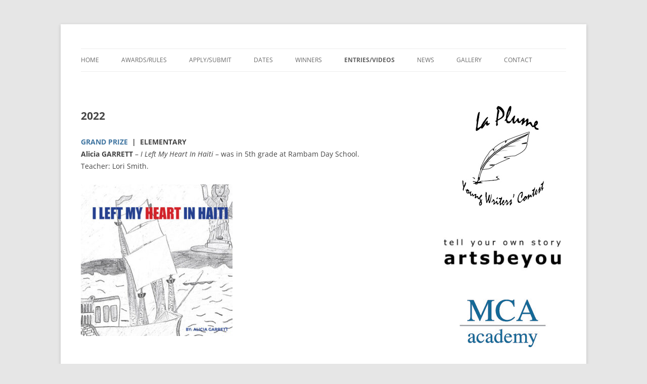

--- FILE ---
content_type: text/html; charset=UTF-8
request_url: https://laplumecontest.com/stories/entries-2022/
body_size: 11452
content:
<!DOCTYPE html>
<!--[if IE 7]>
<html class="ie ie7" lang="en">
<![endif]-->
<!--[if IE 8]>
<html class="ie ie8" lang="en">
<![endif]-->
<!--[if !(IE 7) & !(IE 8)]><!-->
<html lang="en">
<!--<![endif]-->
<head>
<meta charset="UTF-8" />
<meta name="viewport" content="width=device-width" />
<title>Entries 2022 | La Plume Young Writers&rsquo; Contest</title>
<link rel="profile" href="https://gmpg.org/xfn/11" />
<link rel="pingback" href="https://laplumecontest.com/xmlrpc.php">
<!--[if lt IE 9]>
<script src="https://laplumecontest.com/wp-content/themes/twentytwelve/js/html5.js?ver=3.7.0" type="text/javascript"></script>
<![endif]-->
<meta name='robots' content='max-image-preview:large' />
<link rel="alternate" type="application/rss+xml" title="La Plume Young Writers&rsquo; Contest &raquo; Feed" href="https://laplumecontest.com/feed/" />
<link rel="alternate" type="application/rss+xml" title="La Plume Young Writers&rsquo; Contest &raquo; Comments Feed" href="https://laplumecontest.com/comments/feed/" />
<script type="text/javascript">
window._wpemojiSettings = {"baseUrl":"https:\/\/s.w.org\/images\/core\/emoji\/14.0.0\/72x72\/","ext":".png","svgUrl":"https:\/\/s.w.org\/images\/core\/emoji\/14.0.0\/svg\/","svgExt":".svg","source":{"concatemoji":"https:\/\/laplumecontest.com\/wp-includes\/js\/wp-emoji-release.min.js?ver=bb2ca27d6ac6e4f5aac8782760cbaeff"}};
/*! This file is auto-generated */
!function(e,a,t){var n,r,o,i=a.createElement("canvas"),p=i.getContext&&i.getContext("2d");function s(e,t){var a=String.fromCharCode,e=(p.clearRect(0,0,i.width,i.height),p.fillText(a.apply(this,e),0,0),i.toDataURL());return p.clearRect(0,0,i.width,i.height),p.fillText(a.apply(this,t),0,0),e===i.toDataURL()}function c(e){var t=a.createElement("script");t.src=e,t.defer=t.type="text/javascript",a.getElementsByTagName("head")[0].appendChild(t)}for(o=Array("flag","emoji"),t.supports={everything:!0,everythingExceptFlag:!0},r=0;r<o.length;r++)t.supports[o[r]]=function(e){if(p&&p.fillText)switch(p.textBaseline="top",p.font="600 32px Arial",e){case"flag":return s([127987,65039,8205,9895,65039],[127987,65039,8203,9895,65039])?!1:!s([55356,56826,55356,56819],[55356,56826,8203,55356,56819])&&!s([55356,57332,56128,56423,56128,56418,56128,56421,56128,56430,56128,56423,56128,56447],[55356,57332,8203,56128,56423,8203,56128,56418,8203,56128,56421,8203,56128,56430,8203,56128,56423,8203,56128,56447]);case"emoji":return!s([129777,127995,8205,129778,127999],[129777,127995,8203,129778,127999])}return!1}(o[r]),t.supports.everything=t.supports.everything&&t.supports[o[r]],"flag"!==o[r]&&(t.supports.everythingExceptFlag=t.supports.everythingExceptFlag&&t.supports[o[r]]);t.supports.everythingExceptFlag=t.supports.everythingExceptFlag&&!t.supports.flag,t.DOMReady=!1,t.readyCallback=function(){t.DOMReady=!0},t.supports.everything||(n=function(){t.readyCallback()},a.addEventListener?(a.addEventListener("DOMContentLoaded",n,!1),e.addEventListener("load",n,!1)):(e.attachEvent("onload",n),a.attachEvent("onreadystatechange",function(){"complete"===a.readyState&&t.readyCallback()})),(e=t.source||{}).concatemoji?c(e.concatemoji):e.wpemoji&&e.twemoji&&(c(e.twemoji),c(e.wpemoji)))}(window,document,window._wpemojiSettings);
</script>
<style type="text/css">
img.wp-smiley,
img.emoji {
	display: inline !important;
	border: none !important;
	box-shadow: none !important;
	height: 1em !important;
	width: 1em !important;
	margin: 0 0.07em !important;
	vertical-align: -0.1em !important;
	background: none !important;
	padding: 0 !important;
}
</style>
	<link rel='stylesheet' id='wp-block-library-css' href='https://laplumecontest.com/wp-includes/css/dist/block-library/style.min.css?ver=bb2ca27d6ac6e4f5aac8782760cbaeff' type='text/css' media='all' />
<style id='wp-block-library-theme-inline-css' type='text/css'>
.wp-block-audio figcaption{color:#555;font-size:13px;text-align:center}.is-dark-theme .wp-block-audio figcaption{color:hsla(0,0%,100%,.65)}.wp-block-audio{margin:0 0 1em}.wp-block-code{border:1px solid #ccc;border-radius:4px;font-family:Menlo,Consolas,monaco,monospace;padding:.8em 1em}.wp-block-embed figcaption{color:#555;font-size:13px;text-align:center}.is-dark-theme .wp-block-embed figcaption{color:hsla(0,0%,100%,.65)}.wp-block-embed{margin:0 0 1em}.blocks-gallery-caption{color:#555;font-size:13px;text-align:center}.is-dark-theme .blocks-gallery-caption{color:hsla(0,0%,100%,.65)}.wp-block-image figcaption{color:#555;font-size:13px;text-align:center}.is-dark-theme .wp-block-image figcaption{color:hsla(0,0%,100%,.65)}.wp-block-image{margin:0 0 1em}.wp-block-pullquote{border-top:4px solid;border-bottom:4px solid;margin-bottom:1.75em;color:currentColor}.wp-block-pullquote__citation,.wp-block-pullquote cite,.wp-block-pullquote footer{color:currentColor;text-transform:uppercase;font-size:.8125em;font-style:normal}.wp-block-quote{border-left:.25em solid;margin:0 0 1.75em;padding-left:1em}.wp-block-quote cite,.wp-block-quote footer{color:currentColor;font-size:.8125em;position:relative;font-style:normal}.wp-block-quote.has-text-align-right{border-left:none;border-right:.25em solid;padding-left:0;padding-right:1em}.wp-block-quote.has-text-align-center{border:none;padding-left:0}.wp-block-quote.is-large,.wp-block-quote.is-style-large,.wp-block-quote.is-style-plain{border:none}.wp-block-search .wp-block-search__label{font-weight:700}.wp-block-search__button{border:1px solid #ccc;padding:.375em .625em}:where(.wp-block-group.has-background){padding:1.25em 2.375em}.wp-block-separator.has-css-opacity{opacity:.4}.wp-block-separator{border:none;border-bottom:2px solid;margin-left:auto;margin-right:auto}.wp-block-separator.has-alpha-channel-opacity{opacity:1}.wp-block-separator:not(.is-style-wide):not(.is-style-dots){width:100px}.wp-block-separator.has-background:not(.is-style-dots){border-bottom:none;height:1px}.wp-block-separator.has-background:not(.is-style-wide):not(.is-style-dots){height:2px}.wp-block-table{margin:"0 0 1em 0"}.wp-block-table thead{border-bottom:3px solid}.wp-block-table tfoot{border-top:3px solid}.wp-block-table td,.wp-block-table th{word-break:normal}.wp-block-table figcaption{color:#555;font-size:13px;text-align:center}.is-dark-theme .wp-block-table figcaption{color:hsla(0,0%,100%,.65)}.wp-block-video figcaption{color:#555;font-size:13px;text-align:center}.is-dark-theme .wp-block-video figcaption{color:hsla(0,0%,100%,.65)}.wp-block-video{margin:0 0 1em}.wp-block-template-part.has-background{padding:1.25em 2.375em;margin-top:0;margin-bottom:0}
</style>
<link rel='stylesheet' id='font-awesome-css' href='https://laplumecontest.com/wp-content/plugins/contact-widgets/assets/css/font-awesome.min.css?ver=4.7.0' type='text/css' media='all' />
<link rel='stylesheet' id='classic-theme-styles-css' href='https://laplumecontest.com/wp-includes/css/classic-themes.min.css?ver=1' type='text/css' media='all' />
<style id='global-styles-inline-css' type='text/css'>
body{--wp--preset--color--black: #000000;--wp--preset--color--cyan-bluish-gray: #abb8c3;--wp--preset--color--white: #fff;--wp--preset--color--pale-pink: #f78da7;--wp--preset--color--vivid-red: #cf2e2e;--wp--preset--color--luminous-vivid-orange: #ff6900;--wp--preset--color--luminous-vivid-amber: #fcb900;--wp--preset--color--light-green-cyan: #7bdcb5;--wp--preset--color--vivid-green-cyan: #00d084;--wp--preset--color--pale-cyan-blue: #8ed1fc;--wp--preset--color--vivid-cyan-blue: #0693e3;--wp--preset--color--vivid-purple: #9b51e0;--wp--preset--color--blue: #21759b;--wp--preset--color--dark-gray: #444;--wp--preset--color--medium-gray: #9f9f9f;--wp--preset--color--light-gray: #e6e6e6;--wp--preset--gradient--vivid-cyan-blue-to-vivid-purple: linear-gradient(135deg,rgba(6,147,227,1) 0%,rgb(155,81,224) 100%);--wp--preset--gradient--light-green-cyan-to-vivid-green-cyan: linear-gradient(135deg,rgb(122,220,180) 0%,rgb(0,208,130) 100%);--wp--preset--gradient--luminous-vivid-amber-to-luminous-vivid-orange: linear-gradient(135deg,rgba(252,185,0,1) 0%,rgba(255,105,0,1) 100%);--wp--preset--gradient--luminous-vivid-orange-to-vivid-red: linear-gradient(135deg,rgba(255,105,0,1) 0%,rgb(207,46,46) 100%);--wp--preset--gradient--very-light-gray-to-cyan-bluish-gray: linear-gradient(135deg,rgb(238,238,238) 0%,rgb(169,184,195) 100%);--wp--preset--gradient--cool-to-warm-spectrum: linear-gradient(135deg,rgb(74,234,220) 0%,rgb(151,120,209) 20%,rgb(207,42,186) 40%,rgb(238,44,130) 60%,rgb(251,105,98) 80%,rgb(254,248,76) 100%);--wp--preset--gradient--blush-light-purple: linear-gradient(135deg,rgb(255,206,236) 0%,rgb(152,150,240) 100%);--wp--preset--gradient--blush-bordeaux: linear-gradient(135deg,rgb(254,205,165) 0%,rgb(254,45,45) 50%,rgb(107,0,62) 100%);--wp--preset--gradient--luminous-dusk: linear-gradient(135deg,rgb(255,203,112) 0%,rgb(199,81,192) 50%,rgb(65,88,208) 100%);--wp--preset--gradient--pale-ocean: linear-gradient(135deg,rgb(255,245,203) 0%,rgb(182,227,212) 50%,rgb(51,167,181) 100%);--wp--preset--gradient--electric-grass: linear-gradient(135deg,rgb(202,248,128) 0%,rgb(113,206,126) 100%);--wp--preset--gradient--midnight: linear-gradient(135deg,rgb(2,3,129) 0%,rgb(40,116,252) 100%);--wp--preset--duotone--dark-grayscale: url('#wp-duotone-dark-grayscale');--wp--preset--duotone--grayscale: url('#wp-duotone-grayscale');--wp--preset--duotone--purple-yellow: url('#wp-duotone-purple-yellow');--wp--preset--duotone--blue-red: url('#wp-duotone-blue-red');--wp--preset--duotone--midnight: url('#wp-duotone-midnight');--wp--preset--duotone--magenta-yellow: url('#wp-duotone-magenta-yellow');--wp--preset--duotone--purple-green: url('#wp-duotone-purple-green');--wp--preset--duotone--blue-orange: url('#wp-duotone-blue-orange');--wp--preset--font-size--small: 13px;--wp--preset--font-size--medium: 20px;--wp--preset--font-size--large: 36px;--wp--preset--font-size--x-large: 42px;--wp--preset--spacing--20: 0.44rem;--wp--preset--spacing--30: 0.67rem;--wp--preset--spacing--40: 1rem;--wp--preset--spacing--50: 1.5rem;--wp--preset--spacing--60: 2.25rem;--wp--preset--spacing--70: 3.38rem;--wp--preset--spacing--80: 5.06rem;}:where(.is-layout-flex){gap: 0.5em;}body .is-layout-flow > .alignleft{float: left;margin-inline-start: 0;margin-inline-end: 2em;}body .is-layout-flow > .alignright{float: right;margin-inline-start: 2em;margin-inline-end: 0;}body .is-layout-flow > .aligncenter{margin-left: auto !important;margin-right: auto !important;}body .is-layout-constrained > .alignleft{float: left;margin-inline-start: 0;margin-inline-end: 2em;}body .is-layout-constrained > .alignright{float: right;margin-inline-start: 2em;margin-inline-end: 0;}body .is-layout-constrained > .aligncenter{margin-left: auto !important;margin-right: auto !important;}body .is-layout-constrained > :where(:not(.alignleft):not(.alignright):not(.alignfull)){max-width: var(--wp--style--global--content-size);margin-left: auto !important;margin-right: auto !important;}body .is-layout-constrained > .alignwide{max-width: var(--wp--style--global--wide-size);}body .is-layout-flex{display: flex;}body .is-layout-flex{flex-wrap: wrap;align-items: center;}body .is-layout-flex > *{margin: 0;}:where(.wp-block-columns.is-layout-flex){gap: 2em;}.has-black-color{color: var(--wp--preset--color--black) !important;}.has-cyan-bluish-gray-color{color: var(--wp--preset--color--cyan-bluish-gray) !important;}.has-white-color{color: var(--wp--preset--color--white) !important;}.has-pale-pink-color{color: var(--wp--preset--color--pale-pink) !important;}.has-vivid-red-color{color: var(--wp--preset--color--vivid-red) !important;}.has-luminous-vivid-orange-color{color: var(--wp--preset--color--luminous-vivid-orange) !important;}.has-luminous-vivid-amber-color{color: var(--wp--preset--color--luminous-vivid-amber) !important;}.has-light-green-cyan-color{color: var(--wp--preset--color--light-green-cyan) !important;}.has-vivid-green-cyan-color{color: var(--wp--preset--color--vivid-green-cyan) !important;}.has-pale-cyan-blue-color{color: var(--wp--preset--color--pale-cyan-blue) !important;}.has-vivid-cyan-blue-color{color: var(--wp--preset--color--vivid-cyan-blue) !important;}.has-vivid-purple-color{color: var(--wp--preset--color--vivid-purple) !important;}.has-black-background-color{background-color: var(--wp--preset--color--black) !important;}.has-cyan-bluish-gray-background-color{background-color: var(--wp--preset--color--cyan-bluish-gray) !important;}.has-white-background-color{background-color: var(--wp--preset--color--white) !important;}.has-pale-pink-background-color{background-color: var(--wp--preset--color--pale-pink) !important;}.has-vivid-red-background-color{background-color: var(--wp--preset--color--vivid-red) !important;}.has-luminous-vivid-orange-background-color{background-color: var(--wp--preset--color--luminous-vivid-orange) !important;}.has-luminous-vivid-amber-background-color{background-color: var(--wp--preset--color--luminous-vivid-amber) !important;}.has-light-green-cyan-background-color{background-color: var(--wp--preset--color--light-green-cyan) !important;}.has-vivid-green-cyan-background-color{background-color: var(--wp--preset--color--vivid-green-cyan) !important;}.has-pale-cyan-blue-background-color{background-color: var(--wp--preset--color--pale-cyan-blue) !important;}.has-vivid-cyan-blue-background-color{background-color: var(--wp--preset--color--vivid-cyan-blue) !important;}.has-vivid-purple-background-color{background-color: var(--wp--preset--color--vivid-purple) !important;}.has-black-border-color{border-color: var(--wp--preset--color--black) !important;}.has-cyan-bluish-gray-border-color{border-color: var(--wp--preset--color--cyan-bluish-gray) !important;}.has-white-border-color{border-color: var(--wp--preset--color--white) !important;}.has-pale-pink-border-color{border-color: var(--wp--preset--color--pale-pink) !important;}.has-vivid-red-border-color{border-color: var(--wp--preset--color--vivid-red) !important;}.has-luminous-vivid-orange-border-color{border-color: var(--wp--preset--color--luminous-vivid-orange) !important;}.has-luminous-vivid-amber-border-color{border-color: var(--wp--preset--color--luminous-vivid-amber) !important;}.has-light-green-cyan-border-color{border-color: var(--wp--preset--color--light-green-cyan) !important;}.has-vivid-green-cyan-border-color{border-color: var(--wp--preset--color--vivid-green-cyan) !important;}.has-pale-cyan-blue-border-color{border-color: var(--wp--preset--color--pale-cyan-blue) !important;}.has-vivid-cyan-blue-border-color{border-color: var(--wp--preset--color--vivid-cyan-blue) !important;}.has-vivid-purple-border-color{border-color: var(--wp--preset--color--vivid-purple) !important;}.has-vivid-cyan-blue-to-vivid-purple-gradient-background{background: var(--wp--preset--gradient--vivid-cyan-blue-to-vivid-purple) !important;}.has-light-green-cyan-to-vivid-green-cyan-gradient-background{background: var(--wp--preset--gradient--light-green-cyan-to-vivid-green-cyan) !important;}.has-luminous-vivid-amber-to-luminous-vivid-orange-gradient-background{background: var(--wp--preset--gradient--luminous-vivid-amber-to-luminous-vivid-orange) !important;}.has-luminous-vivid-orange-to-vivid-red-gradient-background{background: var(--wp--preset--gradient--luminous-vivid-orange-to-vivid-red) !important;}.has-very-light-gray-to-cyan-bluish-gray-gradient-background{background: var(--wp--preset--gradient--very-light-gray-to-cyan-bluish-gray) !important;}.has-cool-to-warm-spectrum-gradient-background{background: var(--wp--preset--gradient--cool-to-warm-spectrum) !important;}.has-blush-light-purple-gradient-background{background: var(--wp--preset--gradient--blush-light-purple) !important;}.has-blush-bordeaux-gradient-background{background: var(--wp--preset--gradient--blush-bordeaux) !important;}.has-luminous-dusk-gradient-background{background: var(--wp--preset--gradient--luminous-dusk) !important;}.has-pale-ocean-gradient-background{background: var(--wp--preset--gradient--pale-ocean) !important;}.has-electric-grass-gradient-background{background: var(--wp--preset--gradient--electric-grass) !important;}.has-midnight-gradient-background{background: var(--wp--preset--gradient--midnight) !important;}.has-small-font-size{font-size: var(--wp--preset--font-size--small) !important;}.has-medium-font-size{font-size: var(--wp--preset--font-size--medium) !important;}.has-large-font-size{font-size: var(--wp--preset--font-size--large) !important;}.has-x-large-font-size{font-size: var(--wp--preset--font-size--x-large) !important;}
.wp-block-navigation a:where(:not(.wp-element-button)){color: inherit;}
:where(.wp-block-columns.is-layout-flex){gap: 2em;}
.wp-block-pullquote{font-size: 1.5em;line-height: 1.6;}
</style>
<link rel='stylesheet' id='wp-components-css' href='https://laplumecontest.com/wp-includes/css/dist/components/style.min.css?ver=bb2ca27d6ac6e4f5aac8782760cbaeff' type='text/css' media='all' />
<link rel='stylesheet' id='godaddy-styles-css' href='https://laplumecontest.com/wp-content/plugins/coblocks/includes/Dependencies/GoDaddy/Styles/build/latest.css?ver=2.0.2' type='text/css' media='all' />
<link rel='stylesheet' id='twentytwelve-fonts-css' href='https://laplumecontest.com/wp-content/themes/twentytwelve/fonts/font-open-sans.css?ver=20230328' type='text/css' media='all' />
<link rel='stylesheet' id='twentytwelve-style-css' href='https://laplumecontest.com/wp-content/themes/twentytwelve/style.css?ver=20230328' type='text/css' media='all' />
<link rel='stylesheet' id='twentytwelve-block-style-css' href='https://laplumecontest.com/wp-content/themes/twentytwelve/css/blocks.css?ver=20230213' type='text/css' media='all' />
<!--[if lt IE 9]>
<link rel='stylesheet' id='twentytwelve-ie-css' href='https://laplumecontest.com/wp-content/themes/twentytwelve/css/ie.css?ver=20150214' type='text/css' media='all' />
<![endif]-->
<link rel='stylesheet' id='wpcw-css' href='https://laplumecontest.com/wp-content/plugins/contact-widgets/assets/css/style.min.css?ver=1.0.1' type='text/css' media='all' />
<script type='text/javascript' src='https://laplumecontest.com/wp-includes/js/jquery/jquery.min.js?ver=3.6.1' id='jquery-core-js'></script>
<script type='text/javascript' src='https://laplumecontest.com/wp-includes/js/jquery/jquery-migrate.min.js?ver=3.3.2' id='jquery-migrate-js'></script>
<script type='text/javascript' src='https://laplumecontest.com/wp-content/plugins/sticky-menu-or-anything-on-scroll/assets/js/jq-sticky-anything.min.js?ver=2.1.1' id='stickyAnythingLib-js'></script>
<link rel="https://api.w.org/" href="https://laplumecontest.com/wp-json/" /><link rel="alternate" type="application/json" href="https://laplumecontest.com/wp-json/wp/v2/pages/1487" /><link rel="canonical" href="https://laplumecontest.com/stories/entries-2022/" />
<link rel="alternate" type="application/json+oembed" href="https://laplumecontest.com/wp-json/oembed/1.0/embed?url=https%3A%2F%2Flaplumecontest.com%2Fstories%2Fentries-2022%2F" />
<link rel="alternate" type="text/xml+oembed" href="https://laplumecontest.com/wp-json/oembed/1.0/embed?url=https%3A%2F%2Flaplumecontest.com%2Fstories%2Fentries-2022%2F&#038;format=xml" />
	<style type="text/css" id="twentytwelve-header-css">
		.site-title,
	.site-description {
		position: absolute;
		clip: rect(1px 1px 1px 1px); /* IE7 */
		clip: rect(1px, 1px, 1px, 1px);
	}
			</style>
	<link rel="icon" href="https://laplumecontest.com/wp-content/uploads/2019/11/cropped-hand-drawn-quill-isolated-white-background_53876-15737-32x32.jpg" sizes="32x32" />
<link rel="icon" href="https://laplumecontest.com/wp-content/uploads/2019/11/cropped-hand-drawn-quill-isolated-white-background_53876-15737-192x192.jpg" sizes="192x192" />
<link rel="apple-touch-icon" href="https://laplumecontest.com/wp-content/uploads/2019/11/cropped-hand-drawn-quill-isolated-white-background_53876-15737-180x180.jpg" />
<meta name="msapplication-TileImage" content="https://laplumecontest.com/wp-content/uploads/2019/11/cropped-hand-drawn-quill-isolated-white-background_53876-15737-270x270.jpg" />
		<style type="text/css" id="wp-custom-css">
			img {box-shadow:0 0 0px;}
#content .entry-content img { box-shadow: none; }
#content .entry-title {
  display:none;
}
#widget .widget_media_image img { box-shadow: none; }
.entry-content img, .comment-content img, .widget img, img.header-image, .author-avatar img, img.wp-post-image {
box-shadow: none;
}
.sidebar .widget_media_image {
    text-align:center;
}

.main-navigation li ul {
z-index: 9999;
}

.main-navigation { background-color:#ffffff;
}

		</style>
		</head>

<body data-rsssl=1 class="page-template-default page page-id-1487 page-child parent-pageid-367 wp-embed-responsive is-twentytwelve custom-font-enabled single-author">
<svg xmlns="http://www.w3.org/2000/svg" viewBox="0 0 0 0" width="0" height="0" focusable="false" role="none" style="visibility: hidden; position: absolute; left: -9999px; overflow: hidden;" ><defs><filter id="wp-duotone-dark-grayscale"><feColorMatrix color-interpolation-filters="sRGB" type="matrix" values=" .299 .587 .114 0 0 .299 .587 .114 0 0 .299 .587 .114 0 0 .299 .587 .114 0 0 " /><feComponentTransfer color-interpolation-filters="sRGB" ><feFuncR type="table" tableValues="0 0.498039215686" /><feFuncG type="table" tableValues="0 0.498039215686" /><feFuncB type="table" tableValues="0 0.498039215686" /><feFuncA type="table" tableValues="1 1" /></feComponentTransfer><feComposite in2="SourceGraphic" operator="in" /></filter></defs></svg><svg xmlns="http://www.w3.org/2000/svg" viewBox="0 0 0 0" width="0" height="0" focusable="false" role="none" style="visibility: hidden; position: absolute; left: -9999px; overflow: hidden;" ><defs><filter id="wp-duotone-grayscale"><feColorMatrix color-interpolation-filters="sRGB" type="matrix" values=" .299 .587 .114 0 0 .299 .587 .114 0 0 .299 .587 .114 0 0 .299 .587 .114 0 0 " /><feComponentTransfer color-interpolation-filters="sRGB" ><feFuncR type="table" tableValues="0 1" /><feFuncG type="table" tableValues="0 1" /><feFuncB type="table" tableValues="0 1" /><feFuncA type="table" tableValues="1 1" /></feComponentTransfer><feComposite in2="SourceGraphic" operator="in" /></filter></defs></svg><svg xmlns="http://www.w3.org/2000/svg" viewBox="0 0 0 0" width="0" height="0" focusable="false" role="none" style="visibility: hidden; position: absolute; left: -9999px; overflow: hidden;" ><defs><filter id="wp-duotone-purple-yellow"><feColorMatrix color-interpolation-filters="sRGB" type="matrix" values=" .299 .587 .114 0 0 .299 .587 .114 0 0 .299 .587 .114 0 0 .299 .587 .114 0 0 " /><feComponentTransfer color-interpolation-filters="sRGB" ><feFuncR type="table" tableValues="0.549019607843 0.988235294118" /><feFuncG type="table" tableValues="0 1" /><feFuncB type="table" tableValues="0.717647058824 0.254901960784" /><feFuncA type="table" tableValues="1 1" /></feComponentTransfer><feComposite in2="SourceGraphic" operator="in" /></filter></defs></svg><svg xmlns="http://www.w3.org/2000/svg" viewBox="0 0 0 0" width="0" height="0" focusable="false" role="none" style="visibility: hidden; position: absolute; left: -9999px; overflow: hidden;" ><defs><filter id="wp-duotone-blue-red"><feColorMatrix color-interpolation-filters="sRGB" type="matrix" values=" .299 .587 .114 0 0 .299 .587 .114 0 0 .299 .587 .114 0 0 .299 .587 .114 0 0 " /><feComponentTransfer color-interpolation-filters="sRGB" ><feFuncR type="table" tableValues="0 1" /><feFuncG type="table" tableValues="0 0.278431372549" /><feFuncB type="table" tableValues="0.592156862745 0.278431372549" /><feFuncA type="table" tableValues="1 1" /></feComponentTransfer><feComposite in2="SourceGraphic" operator="in" /></filter></defs></svg><svg xmlns="http://www.w3.org/2000/svg" viewBox="0 0 0 0" width="0" height="0" focusable="false" role="none" style="visibility: hidden; position: absolute; left: -9999px; overflow: hidden;" ><defs><filter id="wp-duotone-midnight"><feColorMatrix color-interpolation-filters="sRGB" type="matrix" values=" .299 .587 .114 0 0 .299 .587 .114 0 0 .299 .587 .114 0 0 .299 .587 .114 0 0 " /><feComponentTransfer color-interpolation-filters="sRGB" ><feFuncR type="table" tableValues="0 0" /><feFuncG type="table" tableValues="0 0.647058823529" /><feFuncB type="table" tableValues="0 1" /><feFuncA type="table" tableValues="1 1" /></feComponentTransfer><feComposite in2="SourceGraphic" operator="in" /></filter></defs></svg><svg xmlns="http://www.w3.org/2000/svg" viewBox="0 0 0 0" width="0" height="0" focusable="false" role="none" style="visibility: hidden; position: absolute; left: -9999px; overflow: hidden;" ><defs><filter id="wp-duotone-magenta-yellow"><feColorMatrix color-interpolation-filters="sRGB" type="matrix" values=" .299 .587 .114 0 0 .299 .587 .114 0 0 .299 .587 .114 0 0 .299 .587 .114 0 0 " /><feComponentTransfer color-interpolation-filters="sRGB" ><feFuncR type="table" tableValues="0.780392156863 1" /><feFuncG type="table" tableValues="0 0.949019607843" /><feFuncB type="table" tableValues="0.352941176471 0.470588235294" /><feFuncA type="table" tableValues="1 1" /></feComponentTransfer><feComposite in2="SourceGraphic" operator="in" /></filter></defs></svg><svg xmlns="http://www.w3.org/2000/svg" viewBox="0 0 0 0" width="0" height="0" focusable="false" role="none" style="visibility: hidden; position: absolute; left: -9999px; overflow: hidden;" ><defs><filter id="wp-duotone-purple-green"><feColorMatrix color-interpolation-filters="sRGB" type="matrix" values=" .299 .587 .114 0 0 .299 .587 .114 0 0 .299 .587 .114 0 0 .299 .587 .114 0 0 " /><feComponentTransfer color-interpolation-filters="sRGB" ><feFuncR type="table" tableValues="0.650980392157 0.403921568627" /><feFuncG type="table" tableValues="0 1" /><feFuncB type="table" tableValues="0.447058823529 0.4" /><feFuncA type="table" tableValues="1 1" /></feComponentTransfer><feComposite in2="SourceGraphic" operator="in" /></filter></defs></svg><svg xmlns="http://www.w3.org/2000/svg" viewBox="0 0 0 0" width="0" height="0" focusable="false" role="none" style="visibility: hidden; position: absolute; left: -9999px; overflow: hidden;" ><defs><filter id="wp-duotone-blue-orange"><feColorMatrix color-interpolation-filters="sRGB" type="matrix" values=" .299 .587 .114 0 0 .299 .587 .114 0 0 .299 .587 .114 0 0 .299 .587 .114 0 0 " /><feComponentTransfer color-interpolation-filters="sRGB" ><feFuncR type="table" tableValues="0.0980392156863 1" /><feFuncG type="table" tableValues="0 0.662745098039" /><feFuncB type="table" tableValues="0.847058823529 0.419607843137" /><feFuncA type="table" tableValues="1 1" /></feComponentTransfer><feComposite in2="SourceGraphic" operator="in" /></filter></defs></svg><div id="page" class="hfeed site">
	<header id="masthead" class="site-header">
		<hgroup>
			<h1 class="site-title"><a href="https://laplumecontest.com/" rel="home">La Plume Young Writers&rsquo; Contest</a></h1>
			<h2 class="site-description">We want to engage the imagination of young minds because of their extraordinary capacity to invent the future!</h2>
		</hgroup>

		<nav id="site-navigation" class="main-navigation">
			<button class="menu-toggle">Menu</button>
			<a class="assistive-text" href="#content">Skip to content</a>
			<div class="menu-primary-menu-container"><ul id="menu-primary-menu" class="nav-menu"><li id="menu-item-170" class="menu-item menu-item-type-post_type menu-item-object-page menu-item-home menu-item-170"><a href="https://laplumecontest.com/">Home</a></li>
<li id="menu-item-376" class="menu-item menu-item-type-post_type menu-item-object-page menu-item-376"><a href="https://laplumecontest.com/rules/">Awards/Rules</a></li>
<li id="menu-item-782" class="menu-item menu-item-type-post_type menu-item-object-page menu-item-has-children menu-item-782"><a href="https://laplumecontest.com/sign-up/">Apply/Submit</a>
<ul class="sub-menu">
	<li id="menu-item-1515" class="menu-item menu-item-type-post_type menu-item-object-page menu-item-1515"><a href="https://laplumecontest.com/sign-up/">Apply</a></li>
	<li id="menu-item-1514" class="menu-item menu-item-type-post_type menu-item-object-page menu-item-1514"><a href="https://laplumecontest.com/sign-up/submit/">Submit</a></li>
</ul>
</li>
<li id="menu-item-373" class="menu-item menu-item-type-post_type menu-item-object-page menu-item-373"><a href="https://laplumecontest.com/dates/">Dates</a></li>
<li id="menu-item-374" class="menu-item menu-item-type-post_type menu-item-object-page menu-item-has-children menu-item-374"><a href="https://laplumecontest.com/winners/">Winners</a>
<ul class="sub-menu">
	<li id="menu-item-2342" class="menu-item menu-item-type-post_type menu-item-object-page menu-item-2342"><a href="https://laplumecontest.com/winners-2025/">Winners 2025</a></li>
	<li id="menu-item-2156" class="menu-item menu-item-type-post_type menu-item-object-page menu-item-2156"><a href="https://laplumecontest.com/winners-2024/">Winners 2024</a></li>
	<li id="menu-item-1919" class="menu-item menu-item-type-post_type menu-item-object-page menu-item-1919"><a href="https://laplumecontest.com/winners-2023/">Winners 2023</a></li>
	<li id="menu-item-1528" class="menu-item menu-item-type-post_type menu-item-object-page menu-item-1528"><a href="https://laplumecontest.com/winners/winners-2022/">Winners 2022</a></li>
	<li id="menu-item-1529" class="menu-item menu-item-type-post_type menu-item-object-page menu-item-1529"><a href="https://laplumecontest.com/winners/winners-2021/">Winners 2021</a></li>
	<li id="menu-item-1464" class="menu-item menu-item-type-post_type menu-item-object-page menu-item-1464"><a href="https://laplumecontest.com/winners/2020-2/">Winners 2020</a></li>
	<li id="menu-item-1463" class="menu-item menu-item-type-post_type menu-item-object-page menu-item-1463"><a href="https://laplumecontest.com/winners/2019-2/">Winners 2019</a></li>
	<li id="menu-item-1462" class="menu-item menu-item-type-post_type menu-item-object-page menu-item-1462"><a href="https://laplumecontest.com/winners/2018-2/">Winners 2018</a></li>
	<li id="menu-item-1530" class="menu-item menu-item-type-post_type menu-item-object-page menu-item-1530"><a href="https://laplumecontest.com/winners/winners-2017/">Winners 2017</a></li>
	<li id="menu-item-1531" class="menu-item menu-item-type-post_type menu-item-object-page menu-item-1531"><a href="https://laplumecontest.com/winners/winners-2016/">Winners 2016</a></li>
	<li id="menu-item-1532" class="menu-item menu-item-type-post_type menu-item-object-page menu-item-1532"><a href="https://laplumecontest.com/winners/winners-2015/">Winners 2015</a></li>
	<li id="menu-item-1533" class="menu-item menu-item-type-post_type menu-item-object-page menu-item-1533"><a href="https://laplumecontest.com/winners/winners-2014/">Winners 2014</a></li>
	<li id="menu-item-1534" class="menu-item menu-item-type-post_type menu-item-object-page menu-item-1534"><a href="https://laplumecontest.com/winners/winners-2013/">Winners 2013</a></li>
	<li id="menu-item-1536" class="menu-item menu-item-type-post_type menu-item-object-page menu-item-1536"><a href="https://laplumecontest.com/winners/winners-2012/">Winners 2012</a></li>
	<li id="menu-item-1535" class="menu-item menu-item-type-post_type menu-item-object-page menu-item-1535"><a href="https://laplumecontest.com/winners/winners-2011/">Winners 2011</a></li>
</ul>
</li>
<li id="menu-item-375" class="menu-item menu-item-type-post_type menu-item-object-page current-page-ancestor current-menu-ancestor current-menu-parent current-page-parent current_page_parent current_page_ancestor menu-item-has-children menu-item-375"><a href="https://laplumecontest.com/stories/">Entries/Videos</a>
<ul class="sub-menu">
	<li id="menu-item-2374" class="menu-item menu-item-type-post_type menu-item-object-page menu-item-2374"><a href="https://laplumecontest.com/entries-2025/">ENTRIES 2025</a></li>
	<li id="menu-item-2182" class="menu-item menu-item-type-post_type menu-item-object-page menu-item-2182"><a href="https://laplumecontest.com/entries-2024/">Entries 2024</a></li>
	<li id="menu-item-1947" class="menu-item menu-item-type-post_type menu-item-object-page menu-item-1947"><a href="https://laplumecontest.com/entries-2023/">Entries 2023</a></li>
	<li id="menu-item-1527" class="menu-item menu-item-type-post_type menu-item-object-page current-menu-item page_item page-item-1487 current_page_item menu-item-1527"><a href="https://laplumecontest.com/stories/entries-2022/" aria-current="page">Entries 2022</a></li>
	<li id="menu-item-1526" class="menu-item menu-item-type-post_type menu-item-object-page menu-item-1526"><a href="https://laplumecontest.com/stories/entries-2021/">Entries 2021</a></li>
	<li id="menu-item-1525" class="menu-item menu-item-type-post_type menu-item-object-page menu-item-1525"><a href="https://laplumecontest.com/stories/entries-2020/">Entries 2020</a></li>
	<li id="menu-item-1524" class="menu-item menu-item-type-post_type menu-item-object-page menu-item-1524"><a href="https://laplumecontest.com/stories/entries-2019/">Entries 2019</a></li>
	<li id="menu-item-1523" class="menu-item menu-item-type-post_type menu-item-object-page menu-item-1523"><a href="https://laplumecontest.com/stories/entries-2018/">Entries 2018</a></li>
	<li id="menu-item-1522" class="menu-item menu-item-type-post_type menu-item-object-page menu-item-1522"><a href="https://laplumecontest.com/stories/entries-2017/">Entries 2017</a></li>
	<li id="menu-item-1521" class="menu-item menu-item-type-post_type menu-item-object-page menu-item-1521"><a href="https://laplumecontest.com/stories/entries-2016/">Entries 2016</a></li>
	<li id="menu-item-1520" class="menu-item menu-item-type-post_type menu-item-object-page menu-item-1520"><a href="https://laplumecontest.com/stories/entries-2015/">Entries 2015</a></li>
	<li id="menu-item-1519" class="menu-item menu-item-type-post_type menu-item-object-page menu-item-1519"><a href="https://laplumecontest.com/stories/entires-2014/">Entries 2014</a></li>
	<li id="menu-item-1518" class="menu-item menu-item-type-post_type menu-item-object-page menu-item-1518"><a href="https://laplumecontest.com/stories/entries-2013/">Entries 2013</a></li>
	<li id="menu-item-1517" class="menu-item menu-item-type-post_type menu-item-object-page menu-item-1517"><a href="https://laplumecontest.com/stories/entries-2012/">Entries 2012</a></li>
	<li id="menu-item-1516" class="menu-item menu-item-type-post_type menu-item-object-page menu-item-1516"><a href="https://laplumecontest.com/stories/entries-2011/">Entries 2011</a></li>
</ul>
</li>
<li id="menu-item-1461" class="menu-item menu-item-type-post_type menu-item-object-page menu-item-has-children menu-item-1461"><a href="https://laplumecontest.com/news/">News</a>
<ul class="sub-menu">
	<li id="menu-item-1757" class="menu-item menu-item-type-post_type menu-item-object-page menu-item-1757"><a href="https://laplumecontest.com/news/students-projects/">Students’ Projects</a></li>
	<li id="menu-item-1756" class="menu-item menu-item-type-post_type menu-item-object-page menu-item-1756"><a href="https://laplumecontest.com/news/students-publications/">Students’ Publications</a></li>
	<li id="menu-item-1755" class="menu-item menu-item-type-post_type menu-item-object-page menu-item-1755"><a href="https://laplumecontest.com/news/authors-judges/">Authors/Judges</a></li>
	<li id="menu-item-1754" class="menu-item menu-item-type-post_type menu-item-object-page menu-item-1754"><a href="https://laplumecontest.com/news/press/">Press</a></li>
</ul>
</li>
<li id="menu-item-509" class="menu-item menu-item-type-post_type menu-item-object-page menu-item-509"><a href="https://laplumecontest.com/photo-gallery/">Gallery</a></li>
<li id="menu-item-171" class="menu-item menu-item-type-post_type menu-item-object-page menu-item-171"><a href="https://laplumecontest.com/contact/">Contact</a></li>
</ul></div>		</nav><!-- #site-navigation -->

			</header><!-- #masthead -->

	<div id="main" class="wrapper">

	<div id="primary" class="site-content">
		<div id="content" role="main">

							
	<article id="post-1487" class="post-1487 page type-page status-publish hentry">
		<header class="entry-header">
													<h1 class="entry-title">Entries 2022</h1>
		</header>

		<div class="entry-content">
			<h1>2022</h1>
<p><strong><span style="color: #3e74a0;">GRAND PRIZE&nbsp;</span> |&nbsp; ELEMENTARY</strong><br />
<strong>Alicia GARRETT</strong>&nbsp;–&nbsp;<em>I Left My Heart In Haiti</em>&nbsp;– was in 5th grade at Rambam Day School.<br />
Teacher: Lori Smith.</p>
<p><a href="https://www.blurb.com/b/11337302-i-left-my-heart-in-haiti"><img decoding="async" class="alignnone size-medium wp-image-1669" src="https://laplumecontest.com/wp-content/uploads/2023/04/Cover-I-Left-My-heart-in-Haiti-2022-300x300.jpg" sizes="(max-width: 300px) 100vw, 300px" srcset="https://laplumecontest.com/wp-content/uploads/2023/04/Cover-I-Left-My-heart-in-Haiti-2022-300x300.jpg 300w, https://laplumecontest.com/wp-content/uploads/2023/04/Cover-I-Left-My-heart-in-Haiti-2022-150x150.jpg 150w, https://laplumecontest.com/wp-content/uploads/2023/04/Cover-I-Left-My-heart-in-Haiti-2022.jpg 503w" alt="" width="300" height="300"></a></p>
<p><iframe loading="lazy" title="I LEFT MY HEART IN HAITI-Alicia Garrett-2022 Grand Prize Elementary-La Plume Young Writers&#039; Contest" width="625" height="469" src="https://www.youtube.com/embed/uXit8jfAJlw?feature=oembed" frameborder="0" allow="accelerometer; autoplay; clipboard-write; encrypted-media; gyroscope; picture-in-picture; web-share" allowfullscreen></iframe></p>
<p><strong>Excerpt from the story</strong><br />
&#8230;&#8230;..“Smears of pink and orange painted the sky on the first day of my journey to America. I waved goodbye to Haiti when the final horn blew marking the beginning of our voyage. Ms. Q led the specially selected group to steerage. The second we got there, I got jumpy. We got to sleep in bunk beds, and everyone was crammed into the back of the boat like one big family. I heard languages of all sorts. After we got situated, Ms. Q said, “It’s time to go on the deck. We have 15 minutes, so let’s get moving.”<br />
Everyone piled out through the little door and quietly walked to the deck. I brought my favorite book, Romeo and Juliet. Ms. Q had given it to me for my birthday. The waves made me feel like I was still in Haiti dreaming of swimming. I sat down and read while enjoying the fresh air. “A rose by any other name would smell as sweet,” a voice peeped from behind me.”&#8230;&#8230;..</p>
<p><strong><span style="color: #3e74a0;">GRAND PRIZE</span>&nbsp; |&nbsp; MIDDLE SCHOOL</strong><br />
<strong>Amira AVELLAN</strong>&nbsp;–&nbsp;<em>Phantasmagoria</em>&nbsp;– was in 6th grade at Conchita Espinosa Academy.<br />
Teacher: Juliana Zapata.</p>
<p><a href="https://www.blurb.com/b/11337300-phantasmagoria"><img decoding="async" loading="lazy" class="alignnone size-medium wp-image-1670" src="https://laplumecontest.com/wp-content/uploads/2023/04/Cover-Phantasmagoria-2022-239x300.jpg" sizes="(max-width: 239px) 100vw, 239px" srcset="https://laplumecontest.com/wp-content/uploads/2023/04/Cover-Phantasmagoria-2022-239x300.jpg 239w, https://laplumecontest.com/wp-content/uploads/2023/04/Cover-Phantasmagoria-2022.jpg 594w" alt="" width="239" height="300"></a></p>
<p><iframe loading="lazy" title="Excerpt-PHANTASMAGORIA-Amira Avellan-2022 Grand Prize Middle School-La Plume Young Writers&#039; Contest" width="625" height="352" src="https://www.youtube.com/embed/vuUAjpSx5BY?feature=oembed" frameborder="0" allow="accelerometer; autoplay; clipboard-write; encrypted-media; gyroscope; picture-in-picture; web-share" allowfullscreen></iframe></p>
<p><strong>Excerpt from the story</strong><br />
&#8230;&#8230;.. &#8220;I rise before the sun the next day and grab my bag. I quietly walk out of the cabin, careful not to step on any of the creaky planks that make up the house’s floor. On my way out, I pick up some food and place it in my sack. Gingerly, I close the door and step out into the rising sun. I tip-toe down the front steps before a wave of dizziness hits me like a brick wall. My eyes start to glaze over, and panicking, I throw myself into some bushes.</p>
<p>Suddenly, each green leaf on the bush transforms into a butterfly with wings like sparkling jade. They flutter in all directions and eventually surround me. When they disperse, I glance to the side and see that I am in a magnificent tower. I begin to explore the room and find some beautiful stained-glass windows. I peek out one of them and the view takes my breath away. Far below me is a town of fairytale cottages, each roof a different color. Little children play in the village’s streets, and animals frolic in its fields. The tranquility of this view is suddenly and rudely interrupted by a slamming door. Who was that? I turn around and see her again. Angrily trudging into the room is the mysterious queen.&#8221;&#8230;&#8230;..</p>
<p><strong><span style="color: #3e74a0;">GRAND PRIZE</span>&nbsp; |&nbsp; HIGH SCHOOL</strong><br />
<strong>Ariana KAYE</strong>&nbsp;–&nbsp;<em>A Mind of My Own</em>&nbsp;– was in 10th grade at Ransom Everglades School.<br />
Teacher: Frances Alexander.</p>
<p><a href="https://www.blurb.com/b/11337279-a-mind-of-my-own"><img decoding="async" loading="lazy" class="alignnone size-medium wp-image-1671" src="https://laplumecontest.com/wp-content/uploads/2023/04/Cover-A-Mind-of-My-Own-2022-239x300.jpg" sizes="(max-width: 239px) 100vw, 239px" srcset="https://laplumecontest.com/wp-content/uploads/2023/04/Cover-A-Mind-of-My-Own-2022-239x300.jpg 239w, https://laplumecontest.com/wp-content/uploads/2023/04/Cover-A-Mind-of-My-Own-2022.jpg 594w" alt="" width="239" height="300"></a></p>
<p><iframe loading="lazy" title="Excerpt: A MIND OF MY OWN-Ariana Kaye-2022 Grand Prize High School-La Plume Young Writers&#039; Contest" width="625" height="469" src="https://www.youtube.com/embed/gL4WiASrqlQ?feature=oembed" frameborder="0" allow="accelerometer; autoplay; clipboard-write; encrypted-media; gyroscope; picture-in-picture; web-share" allowfullscreen></iframe></p>
<p><strong>Excerpt from the story</strong><br />
&#8230;&#8230;..“I am awake. As is true every morning, I find myself in the same old rusty bed surrounded by washed-out green-colored walls. There are no windows, and therefore no sunlight coming in. No use in turning on the lamp above my bed, since it hasn’t worked in as long as I can remember. The lamp flickers once in a while when I will it to turn on, but then the lamp returns to its normal status of “not functioning.” I look around, and my eyes adjust to the darkness. Everything is as expected – the cabinets in the right corner of the room are filled with shiny metal appliances, my desk and chair are on the left side. This is all I have ever known. This room has been my home my entire life. There are times when the voices in my head proclaim that something better exists beyond the confines of this room, that somewhere outside these stained peeling walls I can sleep in a bed that is twice the size of the one here. The voices allege that I have lived a different, more magnificent life. The voices eventually leave, though, and I return to the realization that this lifestyle does not bother me.”&#8230;&#8230;..</p>
<p><strong><span style="color: #3e74a0;">FIRST PLACE</span>&nbsp; |&nbsp;&nbsp;</strong><strong>ELEMENTARY</strong><br />
<strong>Emilia ENRIQUEZ</strong>&nbsp;–&nbsp;<em>The Fire Horse</em>&nbsp;– Was in 3rd grade at Sunset Elementary School.<br />
Teacher: Nancy Celdran.</p>
<p><iframe loading="lazy" title="Excerpt-THE FIRE HORSE by Emilia Enriquez-1st Place Elementary-2022 La Plume Young Writers&#039; Contest" width="625" height="469" src="https://www.youtube.com/embed/MrCzQeIpnO8?feature=oembed" frameborder="0" allow="accelerometer; autoplay; clipboard-write; encrypted-media; gyroscope; picture-in-picture; web-share" allowfullscreen></iframe></p>
<p><strong>Excerpt from the story</strong><br />
&#8230;&#8230;..“The next day Sebastian goes out at night and when he comes back, he sees the fire horse and the fire horse sees him, but he does not run away. He just stares at Sebastian with his eyes glowing. Five seconds later Sebastian disappeared and the fire horse let out a loud neigh which woke up Martha. When she came out, she saw the fire horse and when she stared at him, she noticed something familiar: the eyes of the fire horse look like the eyes of her father. Then Martha walked closer and touched the fire horse. The horse started fading away and when it had fully faded, she saw her son and her father standing right in front of her, and realized that the horse had been her father the whole time.”&#8230;&#8230;..</p>
<p><strong>Aria JURKOVICH</strong>&nbsp;–&nbsp;<em>Diary of Friends and the Grizzly Adventure</em>&nbsp;– was in 4th grade at Palmetto Elementary School.<br />
Teacher: Alina Lanzas.</p>
<p><iframe loading="lazy" title="Excerpt-DIARY of FRIENDS by Aria Jurkovich-1st Place Elementary-2022 La Plume Young Writers&#039; Contest" width="625" height="469" src="https://www.youtube.com/embed/xddbGHD4W2A?feature=oembed" frameborder="0" allow="accelerometer; autoplay; clipboard-write; encrypted-media; gyroscope; picture-in-picture; web-share" allowfullscreen></iframe></p>
<p><strong>Excerpt from the story</strong><br />
&#8230;&#8230;.. “It was just starting to get dark as we reached the RV. &nbsp;The sky was a soft pink on the horizon turning to a deep ocean blue higher in the sky. &nbsp;The sound of katydids filled the air. &nbsp;The bush crickets’ song sounded like a crowd of people whispering, “Katie did, Katie didn’t…, Katie did, Katie didn’t”. &nbsp;As Tianna opened the RV’s door Sabrina said in an excited whisper, “Guys, look over there.” &nbsp;Twenty feet away the necklaced bear slowly walked from the trees. &nbsp;He was turning his head from side to side and sniffing the air. &nbsp;He saw us and quickly climbed halfway up a tree on the edge of the lot.</p>
<p>&nbsp;&nbsp;&nbsp; “Oh, look how cute,” I said. &nbsp;“This furry guy got separated from its mom. &nbsp;Let’s use the drones to find where the mother is.” &nbsp;I checked my tablet and had the drones zip over the treetops. &nbsp;“The mama bear is nearby, but she isn’t headed this way. &nbsp;She’s walking towards that giant boulder we saw on the trail. Sabrina, run in the RV and fill your backpack with some food. &nbsp;We’re probably going to have to lead this cub back to his family.” &#8230;&#8230;..&nbsp;</p>
<p><strong><span style="color: #3e74a0;">FIRST PLACE</span>&nbsp; |&nbsp; MIDDLE SCHOOL</strong><br />
<strong>Patrick KEEDY BROWN</strong>&nbsp;–&nbsp;<em>Diary</em>&nbsp;– was in 8th grade at Ransom Everglades School.<br />
Teacher: Flavia Araripe.</p>
<p><iframe loading="lazy" title="Excerpt of DIARY by Patrick Keedy Brown-1st Place Middle School-2022 La Plume Young Writers&#039; Contest" width="625" height="469" src="https://www.youtube.com/embed/cTZwqhBHgCQ?feature=oembed" frameborder="0" allow="accelerometer; autoplay; clipboard-write; encrypted-media; gyroscope; picture-in-picture; web-share" allowfullscreen></iframe></p>
<p><strong>Excerpt from the story</strong><br />
“August 22, 2022<br />
Dear Diary,</p>
<p>I had the dream. It starts differently, though. This time, the dream has a backstory. I wake up in my bed, as I should. It’s the first day of school. I put on one of my pre-made outfits and go downstairs. I eat an apple and walk out the door.<br />
It’s a sunny day. Despite it raining every other day this week, it’s sunny. A breeze blows through the air as I walk several blocks north to my bus stop. A few people from my grade are at the bus stop, but they ignore me. I ignore them.<br />
A familiar rumble echoes down the street. The fluorescent yellow bus screeches to a halt against the curb, and with a squeal, the doors swing open. One by one, we climb into. I sit in the middle of the half-empty bus, six rows down.<br />
I put my new black Jansport backpack in between my feet and look outside the window. We drive down one, two, three streets, and I watch life pass by through the window.”&#8230;&#8230;..</p>
<p><strong><span style="color: #3e74a0;">FIRST PLACE</span>&nbsp; |&nbsp; HIGH SCHOOL</strong><br />
<strong>Sara RAMOS</strong>&nbsp;–&nbsp;<em>The Sandmen</em>&nbsp;– was in 12th grade at Palmer Trinity School.</p>
<p><iframe loading="lazy" title="Excerpt of THE SANDMEN by Sara Ramos-1st Place High School-2022 La Plume Young Writers&#039; Contest" width="625" height="352" src="https://www.youtube.com/embed/dmSRVsKsjqI?feature=oembed" frameborder="0" allow="accelerometer; autoplay; clipboard-write; encrypted-media; gyroscope; picture-in-picture; web-share" allowfullscreen></iframe></p>
<p><strong>Excerpt from the story</strong><br />
“Far below the endless Sahara, past the towering leafy giants of the Congo and the jagged peaks of Angola, by a river whose waters run as ancient as its name, lies a tiny slice of Africa, forgotten, disregarded.<br />
It is a place where the sun crashes upon the horizon like a scarlet supernova. Where the breath of the mountains blows so ﬁercely it rattles hills of sand into a vibrating mirage. Where time stands still at twilight as the ﬁrst rays of violet are painted across the sky.<br />
Here lies The Valley of a Thousand Dunes.”&#8230;&#8230;..</p>
<p>&nbsp;</p>
<p>&nbsp;</p>
<p>&nbsp;</p>
<p>&nbsp;</p>
					</div><!-- .entry-content -->
		<footer class="entry-meta">
					</footer><!-- .entry-meta -->
	</article><!-- #post -->
				
<div id="comments" class="comments-area">

	
	
	
</div><!-- #comments .comments-area -->
			
		</div><!-- #content -->
	</div><!-- #primary -->


			<div id="secondary" class="widget-area" role="complementary">
			<aside id="media_image-2" class="widget widget_media_image"><a href="https://laplumecontest.com/"><img width="180" height="213" src="https://laplumecontest.com/wp-content/uploads/2019/11/LaPlume.jpg" class="image wp-image-347 aligncenter attachment-full size-full" alt="" decoding="async" loading="lazy" style="max-width: 100%; height: auto;" /></a></aside><aside id="media_image-5" class="widget widget_media_image"><img width="300" height="88" src="https://laplumecontest.com/wp-content/uploads/2021/03/tell-your-own-story-300x88.jpg" class="image wp-image-890 aligncenter attachment-medium size-medium" alt="" decoding="async" loading="lazy" style="max-width: 100%; height: auto;" srcset="https://laplumecontest.com/wp-content/uploads/2021/03/tell-your-own-story-300x88.jpg 300w, https://laplumecontest.com/wp-content/uploads/2021/03/tell-your-own-story.jpg 333w" sizes="(max-width: 300px) 100vw, 300px" /></aside><aside id="media_image-4" class="widget widget_media_image"><a href="https://mcaacademy.com/" target="_blank" rel="noopener"><img width="184" height="110" src="https://laplumecontest.com/wp-content/uploads/2019/11/MCAlogo_web.gif" class="image wp-image-348 aligncenter attachment-full size-full" alt="" decoding="async" loading="lazy" style="max-width: 100%; height: auto;" /></a></aside><aside id="media_image-6" class="widget widget_media_image"><a href="https://www.facebook.com/laplumecontest/" target="_blank" rel="noopener"><img width="200" height="51" src="https://laplumecontest.com/wp-content/uploads/2023/04/LP-facebook-300x77.png" class="image wp-image-1762 aligncenter attachment-200x51 size-200x51" alt="facebook logo" decoding="async" loading="lazy" style="max-width: 100%; height: auto;" srcset="https://laplumecontest.com/wp-content/uploads/2023/04/LP-facebook-300x77.png 300w, https://laplumecontest.com/wp-content/uploads/2023/04/LP-facebook-1024x264.png 1024w, https://laplumecontest.com/wp-content/uploads/2023/04/LP-facebook-768x198.png 768w, https://laplumecontest.com/wp-content/uploads/2023/04/LP-facebook-1536x395.png 1536w, https://laplumecontest.com/wp-content/uploads/2023/04/LP-facebook-624x161.png 624w, https://laplumecontest.com/wp-content/uploads/2023/04/LP-facebook.png 1830w" sizes="(max-width: 200px) 100vw, 200px" /></a></aside>		</div><!-- #secondary -->
		</div><!-- #main .wrapper -->
	<footer id="colophon" role="contentinfo">
		<div class="site-info">
									<a href="https://wordpress.org/" class="imprint" title="Semantic Personal Publishing Platform">
				Proudly powered by WordPress			</a>
		</div><!-- .site-info -->
	</footer><!-- #colophon -->
</div><!-- #page -->

<script type='text/javascript' src='https://laplumecontest.com/wp-content/plugins/coblocks/dist/js/coblocks-animation.js?ver=3.0.2' id='coblocks-animation-js'></script>
<script type='text/javascript' id='stickThis-js-extra'>
/* <![CDATA[ */
var sticky_anything_engage = {"element":".main-navigation","topspace":"0","minscreenwidth":"0","maxscreenwidth":"999999","zindex":"1","legacymode":"","dynamicmode":"","debugmode":"","pushup":"","adminbar":"1"};
/* ]]> */
</script>
<script type='text/javascript' src='https://laplumecontest.com/wp-content/plugins/sticky-menu-or-anything-on-scroll/assets/js/stickThis.js?ver=2.1.1' id='stickThis-js'></script>
<script type='text/javascript' src='https://laplumecontest.com/wp-content/themes/twentytwelve/js/navigation.js?ver=20141205' id='twentytwelve-navigation-js'></script>
</body>
<script>'undefined'=== typeof _trfq || (window._trfq = []);'undefined'=== typeof _trfd && (window._trfd=[]),_trfd.push({'tccl.baseHost':'secureserver.net'},{'ap':'cpsh-oh'},{'server':'p3plzcpnl507446'},{'dcenter':'p3'},{'cp_id':'6221091'},{'cp_cl':'8'}) // Monitoring performance to make your website faster. If you want to opt-out, please contact web hosting support.</script><script src='https://img1.wsimg.com/traffic-assets/js/tccl.min.js'></script></html>
